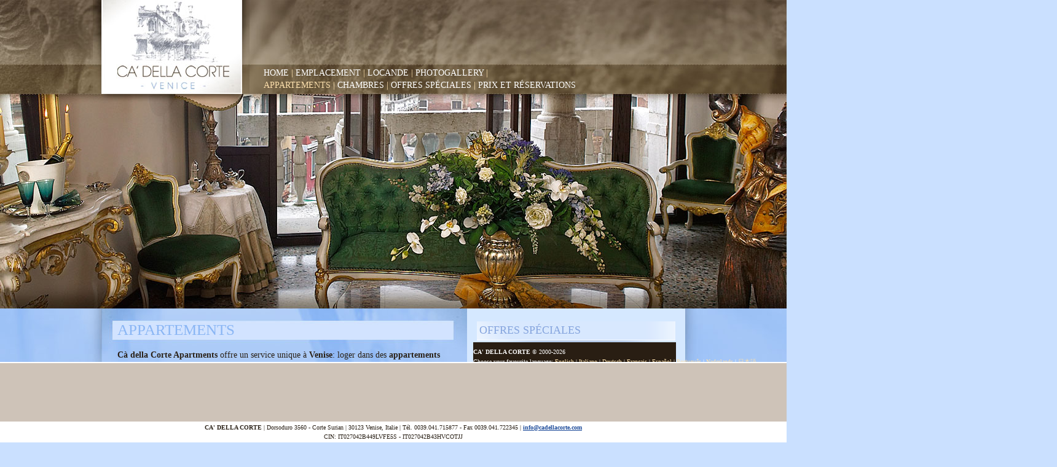

--- FILE ---
content_type: text/html
request_url: https://www.cadellacorte.com/fr/apartments.htm
body_size: 10742
content:
<!DOCTYPE html PUBLIC "-//W3C//DTD XHTML 1.0 Transitional//EN" 
	"http://www.w3.org/TR/xhtml1/DTD/xhtml1-transitional.dtd">
<html xmlns="http://www.w3.org/1999/xhtml" xml:lang="fr" lang="fr">


<head>
<meta http-equiv="content-type" content="text/html;charset=UTF-8" />

<title>Appartements | Ca' Della Corte Venise</title>
<meta name="description" content="Appartements Ca' della Corte: un vieux palais venitien avec sa propre cour, completement renovee dans un module qui souligne sa beaute, elegance et amilioration. Excellent emplacement." />
<meta name="keywords" content="Appartements, Ca' Della Corte Venise" />





<link rel="shortcut icon" href="../favicon.ico" />
<style type="text/css" media="all"> 
@import url("../css/styles.css");
</style>

<!--[if lt IE 7]>
<script type="text/javascript" src="../js/unitpngfix.js"></script>
<![endif]--> 


    
    <script type="text/javascript" src="../dynamic/js/jquery-1.8.2.min.js"></script>
    <script type="text/javascript" src="../dynamic/js/facebox.js"></script><script type="text/javascript" src="../dynamic/js/fancybox_new/jquery.fancybox.js"></script>
        <script type="text/javascript" src="../dynamic/js/fancybox_new/helpers/jquery.fancybox-buttons.js"></script>    
        <script type="text/javascript" src="../dynamic/js/fancybox_new/helpers/jquery.fancybox-media.js"></script>        
<script type="text/javascript" src="../dynamic/js/swfobject.js"></script>
    <script type="text/javascript" src="../dynamic/js/flashobject.js"></script>
    
    <link rel="stylesheet" href="../dynamic/css/facebox.css" type="text/css" />
    <link rel="stylesheet" href="../dynamic/js/fancybox_new/jquery.fancybox.css" type="text/css" />
    <link rel="stylesheet" href="../dynamic/js/fancybox_new/helpers/jquery.fancybox-buttons.css" type="text/css" />
      <script type="text/javascript">
    jQuery(document).ready(function($) {
      $('a[rel*=facebox]').facebox({
        loading_image : '../dynamic/img/loading.gif',
        close_image   : '../dynamic/img/closelabel.gif'
      }) 
      $(".thickbox, .thickbox[rel="+$(".thickbox").attr("rel")+"]").fancybox({
      titlePosition: "inside"
      });
    })
  </script>
    <script type="text/javascript" src="../dynamic/js/jQuery.widget.js"></script><script src="//ajax.googleapis.com/ajax/libs/jqueryui/1.9.2/jquery-ui.min.js"></script>    <script type="text/javascript">
      var _gaq = _gaq || [];
      
                _gaq.push(['0._setAccount', 'UA-22856774-1']);
                _gaq.push(['0._setDomainName', 'cadellacorte.com']);
                _gaq.push(['0._setAllowLinker', true]);
                _gaq.push(['0._trackPageview']);


                _gaq.push(['1._setAccount', 'UA-7880549-18']);
                _gaq.push(['1._setDomainName', 'cadellacorte.com']);
                _gaq.push(['1._setAllowLinker', true]);
                _gaq.push(['1._trackPageview']);


       
     (function() {
  var ga = document.createElement('script'); ga.type = 'text/javascript'; ga.async = true;
  ga.src = ('https:' == document.location.protocol ? 'https://ssl' : 'http://www') + '.google-analytics.com/ga.js';
  var s = document.getElementsByTagName('script')[0]; s.parentNode.insertBefore(ga, s);
})();
    
    </script></head>

<body>
 
<div id="container_all">

<div id="sfondo_apartments">
<div id="container">

<div id="box_logo">
<img src="../img/logo.jpg">
</div>

<div id="menu_in">
<ul>
 <li class="home"> <a  href="index.html">Home</a>  | </li>
 <li class="posizione"> <a  href="location.htm">Emplacement</a>  | </li>
 <li class="locanda"> <a  href="locanda.htm">Locande</a>  | </li>
 <!--<li class="eventi"> <a  href="events.htm">Événements</a>  | </li>-->
 <li class="photogallery"> <a  href="../photogallery/index.html" target="_blank">Photogallery</a>  | </li>
 <!--<li class="pressgallery"> <a  href="../pressgallery/index.html" target="_blank">Galerie de la presse</a> </li>-->
<br />
<li class="appartamenti current">  Appartements  | </li>
 <li class="camere"> <a  href="rooms.htm">Chambres</a>  | </li>
 <li class="offerte"> <a  href="specialoffers.htm">Offres Spéciales</a>  | </li>
 <li class="prenotazionionline"> <a  href="javascript:void('be-booknow')" id = "belightbox" data-hotel="cadellacorte" data-lan="3">Prix et Réservations</a> </li>
</ul></div>

<div id="corpo_in">

<div id="col_sx">

<div id="testo_in">
<h2>Appartements</h2>
<p><strong>C&agrave; della Corte Apartments</strong> offre un service unique &agrave; <strong>Venise</strong>: loger dans des <strong>appartements v&eacute;nitiens distingu&eacute;s</strong> avec tous les conforts d&#39;un h&ocirc;tel. Tous nos appartements sont dot&eacute;s de : salle de bain avec s&egrave;che-cheveux, climatisation et chauffage, t&eacute;l&eacute;viseur, t&eacute;l&eacute;phone, lits avec matelas orthop&eacute;dique. Les services de m&eacute;nage et le n&eacute;cessaire pour le petit-d&eacute;jeuner sont assur&eacute;s tous les jours par notre personnel. Le m&eacute;nage final est compris dans le prix.</p>
<p>Tous les appartements sont rattach&eacute;s &agrave; <strong>C&agrave; della Corte</strong>, une auberge qui s&#39;est fait, dans la presse sp&eacute;cialis&eacute;e, une r&eacute;putation de m&eacute;ticulosit&eacute; et de d&eacute;votion au service de sa client&egrave;le. C&agrave; della Corte garantit un <strong>service d&#39;assistance 24 heures sur 24</strong>, un service d&#39;h&ocirc;tesse pour le transfert dans les appartements et la blanchisserie et de nombreux autres services personnalis&eacute;s.</p>
<p>Les familles avec b&eacute;b&eacute;s peuvent demander, gratuitement, berceau, poussette, porte-b&eacute;b&eacute; ou chauffe-biberon. Notre personnel s&#39;efforcera de r&eacute;pondre &agrave; vos requ&ecirc;tes pour rendre votre <strong>s&eacute;jour &agrave; Venise</strong> vraiment inoubliable.</p>
</div>

</div>

<div id="col_dx">

<div id="box_so_in">
<div class="specialoffers_viewtabella">
<p class="specialoffers_viewtitolo"><span class="tit-rss">Offres Sp&eacute;ciales</span><span class="rss"><a href="../rss/rss_offers_fr.xml" title="Feed RSS"><img src="../img/rss.gif" alt="RSS" /></a></span> <br clear="all" /></p>
<div class="all_item">
<div class="tosomWidget_specialOffers" data-hotel="cadellacorte" data-bever="2" data-mode="full" data-itemsmax="" data-lang="fr" data-thumbs="true" data-css=""></div>

<script src="https://secure.bookingevolution.com/be2secure/widgets/special-offers/so.js"></script</div>
</div>
<img src="../img/separa.png" border="0">
</div>

<div id="box_comfort">
<h2>
	Choisissez l'appartement</h2>
<!--<h2>
	<a href="apartment_gaffaro.htm">Appartamento Gaffaro &gt;&gt;</a></h2>
<a href="apartment_gaffaro.htm"><img src="../img/a_gaffaro.jpg" /></a>
<h2>
	<a href="apartment_san_rocco.htm">Appartamento San Rocco &gt;&gt;</a></h2>
<a href="apartment_san_rocco.htm"><img src="../img/a_sanrocco.jpg" /></a>
<h2>
	<a href="apartment_frari.htm">Appartamento Frari &gt;&gt;</a></h2>
<a href="apartment_frari.htm"><img src="../img/a_frari.jpg" /></a--><a href="apartment_henrys_haven.htm"><img src="../img/a_haven.jpg" /></a>
<h3>
	<a href="apartment_henrys_haven.htm">Henry&#39;s Haven &gt;&gt;</a></h3></div>

</div>

</div>

</div>
</div>

<div id="sfondo_loghi">
<div id="box_loghi">
<div id="box_loghi">
<h2 class="tit2">Services</h2><h2 class="tit3">Social</h2>
<ul>

<li class="logo2">
<a href="#"  target="_blank"  class="social" onclick="return false"  rel="nofollow"> <span class="tooltip tooltip_txt_wifi_free" style="display:none;"></span>
<img class="wifi_free" src="../dynamic/logotype/wifi_free_logo_image.png" alt="wifi_free" border="0" />
</a> </li>
<li class="logo3">
<a href="https://www.facebook.com/cadellacorte"  target="_blank"  class="social"   rel="nofollow"> <span class="tooltip tooltip_txt_facebook" style="display:none;"></span>
<img class="facebook" src="../dynamic/logotype/facebook_logo_image.png" alt="facebook" border="0" />
</a> &nbsp;<iframe src="https://www.facebook.com/plugins/like.php?href=http%3A%2F%2Fwww.cadellacorte.com&amp;send=false&amp;layout=box_count&amp;show_faces=false&amp;action=like&amp;colorscheme=light&amp;font=lucida+grande" scrolling="no" frameborder="0" style="border:none; overflow:hidden; width:100px; height:70px;" allowTransparency="true"></iframe></li>
<li class="logo4">
<a href="https://www.twitter.com/cadellacorte"  target="_blank"  class="social"   rel="nofollow"> <span class="tooltip tooltip_txt_twitter" style="display:none;"></span>
<img class="twitter" src="../dynamic/logotype/twitter_logo_image.png" alt="twitter" border="0" />
</a> &nbsp;<a href="https://twitter.com/share" class="twitter-share-button" data-count="vertical" data-via="cadellacorte" data-lang="it">Tweet</a><script type="text/javascript" src="//platform.twitter.com/widgets.js"></script></li>
</ul>
</div></div>
</div>

<div id="sfondo_anagrafica">
<div id="footer">
<p><strong>CA' DELLA CORTE</strong> &copy; 2000-2026</p>

<ul class="lista_lingue"><li id="titolo">Choose your favourite language: </li><li><a href="../index.html">English</a>  |  </li> 
<li><a href="../it/index.html">Italiano</a>  |  </li> 
<li><a href="../de/index.html">Deutsch</a>  |  </li> 
<li><a href="index.html">Fran&ccedil;ais</a>  |  </li> 
<li><a href="../es/index.html">Espa&ntilde;ol</a>  |  </li> 
<li><a href="../pt/index.html">Portugu&ecirc;s</a>  |  </li> 
<li><a href="../nl/index.html">Nederlands</a>  |  </li> 
<li><a href="../ja/index.html">&#26085;&#26412;&#35486;</a></li> 
</ul><script type="text/javascript" src="../dynamic/js/jquery.cookie.js"> </script>
        <script type="text/javascript">
        
        $(function(){
        $(".more_language").hide();
        })
        document.write('<link rel="stylesheet" href="../dynamic/css/choose_lang_fixed.css" type="text/css" media="all">');
        </script></div>
</div>

</div>

<div class="bookingonline"> <div id="booking_bar" class="quickbooking_bar"><div id="booknow" class="fr ">
	<div class="bookingevolution-tsmbe" data-hotel="cadellacorte" data-lang="fr" data-promocode="1" data-children="0" ></div>
<script type="text/javascript"  src="https://secure.bookingevolution.com/be2secure/widgets/be2/tsmbe2.js" ></script>
</div>

		</div>
<div class="indirizzo"><address><strong>CA&#39; DELLA CORTE</strong> | Dorsoduro 3560 - Corte Surian | 30123 Venise, Italie | T&eacute;l. 0039.041.715877 - Fax 0039.041.722345 |&nbsp;<a href="mailto:info@cadellacorte.com" onclick="javascript:_gaq.push(['0._trackPageview', '/email']);_gaq.push(['1._trackPageview', '/email']);"><span id="posta">info@cadellacorte.com</span></a>
	<br/>CIN: IT027042B449LVFE5S - IT027042B43HVCOTJJ
	</address></div>
</div>

</body>



</html>

--- FILE ---
content_type: text/html
request_url: https://www.cadellacorte.com/dynamic/js/jQuery.widget.js
body_size: 8305
content:
/*!
 * jQuery UI Widget @VERSION
 *
 * Copyright (c) 2009 AUTHORS.txt (http://jqueryui.com/about)
 * Dual licensed under the MIT (MIT-LICENSE.txt)
 * and GPL (GPL-LICENSE.txt) licenses.
 *
 * http://docs.jquery.com/UI/Widget
 */
(function($) {

var _remove = $.fn.remove;

$.fn.remove = function() {
        // Safari has a native remove event which actually removes DOM elements,
        // so we have to use triggerHandler instead of trigger (#3037).
        $("*", this).add(this).each(function() {
                $(this).triggerHandler("remove");
        });
        return _remove.apply(this, arguments);
};

$.widget = function(name, base, prototype) {
        var namespace = name.split(".")[0],
                fullName;
        name = name.split(".")[1];
        fullName = namespace + '-' + name;

        if (!prototype) {
                prototype = base;
                base = $.Widget;
        }

        // create selector for plugin
        $.expr[':'][fullName] = function(elem) {
                return !!$.data(elem, name);
        };

        $[namespace] = $[namespace] || {};
        $[namespace][name] = function(options, element) {
                // allow instantiation without initializing for simple inheritance
                (arguments.length && this._createWidget(options, element));
        };

        var basePrototype = new base();
        // we need to make the options hash a property directly on the new instance
        // otherwise we'll modify the options hash on the prototype that we're
        // inheriting from
//      $.each(basePrototype, function(key, val) {
//              if ($.isPlainObject(val)) {
//                      basePrototype[key] = $.extend({}, val);
//              }
//      });
        basePrototype.options = $.extend({}, basePrototype.options);
        $[namespace][name].prototype = $.extend(true, basePrototype, {
                namespace: namespace,
                widgetName: name,
                widgetEventPrefix: $[namespace][name].prototype.widgetEventPrefix || name,
                widgetBaseClass: fullName
        }, prototype);

        $.widget.bridge(name, $[namespace][name]);
};

$.widget.bridge = function(name, object) {
        $.fn[name] = function(options) {
                var isMethodCall = (typeof options == 'string'),
                        args = Array.prototype.slice.call(arguments, 1),
                        returnValue = this;
                        
                // allow multiple hashes to be passed on init
                options = !isMethodCall && args.length
                        ? $.extend.apply(null, [true, options].concat(args))
                        : options;

                // prevent calls to internal methods
                if (isMethodCall && options.substring(0, 1) == '_') {
                        return returnValue;
                }

                (isMethodCall
                        ? this.each(function() {
                                var instance = $.data(this, name),
                                        methodValue = (instance && $.isFunction(instance[options])
                                                ? instance[options].apply(instance, args)
                                                : instance);
                                if (methodValue !== instance && methodValue !== undefined) {
                                        returnValue = methodValue;
                                        return false;
                                }
                        })
                        : this.each(function() {
                                ($.data(this, name) || $.data(this, name, new object(options, this)));
                        }));

                return returnValue;
        };
};

$.Widget = function(options, element) {
        // allow instantiation without initializing for simple inheritance
        (arguments.length && this._createWidget(options, element));
};

$.Widget.prototype = {
        widgetName: 'widget',
        widgetEventPrefix: '',
        options: {
                disabled: false
        },
        _createWidget: function(options, element) {
                // $.widget.bridge stores the plugin instance, but we do it anyway
                // so that it's stored even before the _create function runs
                this.element = $(element).data(this.widgetName, this);
                this.options = $.extend(true, {},
                        this.options,
                        // DEPRECATED: move defaults to prototype.options
                        $[this.namespace][this.widgetName].defaults,
                        $.metadata && $.metadata.get(element)[this.widgetName],
                        options);

                var self = this;
                this.element.bind('remove.' + this.widgetName, function() {
                        self.destroy();
                });

                (this._create && this._create(options, element));
                (this._init && this._init());
        },

        destroy: function() {
                this.element
                        .unbind('.' + this.widgetName)
                        .removeData(this.widgetName);
                this.widget()
                        .unbind('.' + this.widgetName)
                        .removeAttr('aria-disabled')
                        .removeClass(
                                this.widgetBaseClass + '-disabled ' +
                                this.namespace + '-state-disabled');
        },

        widget: function() {
                return this.element;
        },

        option: function(key, value) {
                var options = key,
                        self = this;

                if (arguments.length === 0) {
                        // don't return a reference to the internal hash
                        return $.extend({}, self.options);
                }

                if (typeof key == "string") {
                        if (value === undefined) {
                                return this.options[key];
                        }
                        options = {};
                        options[key] = value;
                }

                $.each(options, function(key, value) {
                        self._setOption(key, value);
                });

                return self;
        },
        _setOption: function(key, value) {
                this.options[key] = value;

                if (key == 'disabled') {
                        this.widget()
                                [value ? 'addClass' : 'removeClass'](
                                        this.widgetBaseClass + '-disabled' + ' ' +
                                        this.namespace + '-state-disabled')
                                .attr("aria-disabled", value);
                }

                return this;
        },

        enable: function() {
                return this._setOption('disabled', false);
        },
        disable: function() {
                return this._setOption('disabled', true);
        },

        _trigger: function(type, event, data) {
                var callback = this.options[type];

                event = $.Event(event);
                event.type = (type == this.widgetEventPrefix
                                ? type : this.widgetEventPrefix + type).toLowerCase();
                data = data || {};

                // copy original event properties over to the new event
                // this would happen if we could call $.event.fix instead of $.Event
                // but we don't have a way to force an event to be fixed multiple times
                if (event.originalEvent) {
                        for (var i = $.event.props.length, prop; i;) {
                                prop = $.event.props[--i];
                                event[prop] = event.originalEvent[prop];
                        }
                }

                this.element.trigger(event, data);

                return !($.isFunction(callback) && callback.call(this.element[0], event, data) === false
                        || event.isDefaultPrevented());
        }
};

// DEPRECATED: use the plugin's parent widget instead of $.widget
$.widget.prototype = $.Widget.prototype;
        
})(jQuery);

--- FILE ---
content_type: text/css
request_url: https://www.cadellacorte.com/css/styles.css
body_size: 138
content:
@import url(general.css);
@import url(citybreak.css);
@import url(frase.css);
@import url(be-booknow.css);
@import url(be-datepicker.css);

--- FILE ---
content_type: text/css
request_url: https://www.cadellacorte.com/css/general.css
body_size: 21401
content:
/* **  stili base  ** */
body {
	color: #2A2117;
	font-family: Century Gothic, Garamond, Georgia, Times, sans-serif;
	font-style: normal;
	text-align: center;
	background-color: #CAE0FF;
	margin: 0;
	padding: 0;
	overflow-x: hidden;
}
h1, h2, h3, h4, h5, h6, p, li, dd {
	font-style: normal;
	font-weight: normal;
	margin: 0;
	padding: 0;
}
ul {
	font-style: normal;
	font-weight: normal;
	margin: 0;
	padding: 0;
}
img {
	margin: 0;
	border: 0;
	padding: 0;
}
hr {
	display: none;
}
td {
}
/* **  links generici start  ** */
a {
	color: #224F9C;
	text-decoration: none;
	outline: none;
}
a:hover {
	color: #2A2117;
	text-decoration: none;
}
/* ******************  links generici applicazioni  *************** */
a.applicazioni {
	color: #224F9C;
	text-transform: uppercase;
	text-decoration: none;
}
a.applicazioni:hover {
	color: #224F9C;
	text-transform: uppercase;
	text-decoration: underline;
}
/* **  stili testi e struttura  ** */

#frase {
	height: 18px;
	width: 99.6%;
}
#container_all_home {
	width: 100%;
	margin: 0 auto;
	position: absolute;
	z-index: 9;
	padding: 0;
	left: 0px;
	top: 18px
}
#container_all {
	width: 100%;
	margin: 0 auto;
	padding: 0;
}
#sfondo_home {
	width: 100%;
	height: 1100px;
	float: left;
	background: url(../img/bkg_home.jpg) no-repeat top center;
	margin: 0;
	padding: 0;
}
#sfondo_location {
	width: 100%;
	float: left;
	background: url(../img/bkg_location.jpg) no-repeat top center;
	margin: 0;
	padding: 0;
}
#sfondo_locanda {
	width: 100%;
	float: left;
	background: url(../img/bkg_locanda.jpg) no-repeat top center;
	margin: 0;
	padding: 0;
}
#sfondo_apartments {
	width: 100%;
	float: left;
	background: url(../img/bkg_apartments.jpg) no-repeat top center;
	margin: 0;
	padding: 0;
}
#sfondo_gaffaro {
	width: 100%;
	float: left;
	background: url(../img/bkg_gaffaro.jpg) no-repeat top center;
	margin: 0;
	padding: 0;
}
#sfondo_frari {
	width: 100%;
	float: left;
	background: url(../img/bkg_frari.jpg) no-repeat top center;
	margin: 0;
	padding: 0;
}
#sfondo_sanrocco {
	width: 100%;
	float: left;
	background: url(../img/bkg_sanrocco.jpg) no-repeat top center;
	margin: 0;
	padding: 0;
}
#sfondo_haven {
	width: 100%;
	float: left;
	background: url(../img/bkg_haven.jpg) no-repeat top center;
	margin: 0;
	padding: 0;
}
#sfondo_rooms {
	width: 100%;
	float: left;
	background: url(../img/bkg_rooms.jpg) no-repeat top center;
	margin: 0;
	padding: 0;
}
#sfondo_pressgallery {
	width: 100%;
	float: left;
	background: url(../img/bkg_pressgallery.jpg) no-repeat top center;
	margin: 0;
	padding: 0;
}
#sfondo_photogallery {
	width: 100%;
	float: left;
	background: url(../img/bkg_photogallery.jpg) no-repeat top center;
	margin: 0;
	padding: 0;
}
#sfondo_events {
	width: 100%;
	float: left;
	background: url(../img/bkg_events.jpg) no-repeat top center;
	margin: 0;
	padding: 0;
}
#sfondo_specialoffers {
	width: 100%;
	float: left;
	background: url(../img/bkg_specialoffers.jpg) no-repeat top center;
	margin: 0;
	padding: 0;
}
#sfondo_reservations {
	width: 100%;
	float: left;
	background: url(../img/bkg_reservations.jpg) no-repeat top center;
	margin: 0;
	padding: 0;
}
#sfondo_loghi {
	width: 100%;
	float: left;
	background-color: #D1E4FF;
	margin: 0;
	padding: 0;
}
#sfondo_anagrafica {
	width: 100%;
	float: left;
	background-color: #291E13;
	margin: 0;
	padding: 0;
	
}
#container {
	width: 950px;
	margin: 0 auto;
	padding: 0;
}
#box_logo {
	width: 229px;
	height: 153px;
	float: left;
	margin: 0;
	padding: 0
}
#box_dx_home {
	width: 721px;
	height: 153px;
	float: left;
	margin: 0;
	padding: 0
}
#box_lingue {
	width: 211px;
	height: 105px;
	float: left;
	text-align: left;
	background: url(../img/bkg_lingue.png) no-repeat top right;
	margin: 0;
	padding: 0px 0px 0px 510px
}
.boxino_scelta_lingua {
	z-index: 9999 !important;
}
.boxino_scelta_lingua_text, .boxlang {
	border: solid 1px #2A2117;
	color: #2A2117;
	background-color: #fff !important;
}
#langlist .boxlang {
	width: 180px !important;
	margin: 0px 0px 0px 40px !important;
	z-index: 9999 !important;
	text-align: left;
}
#langlist ul a {
	margin: 0;
	outline: none;
	padding: 0;
}
#langlist li {
	font-size: 9px !important;
	list-style-type: none;
line-height: 1px;
	margin: 0;
	padding: 7px 0px 0px 45px;
}
#langlist img {
	width: 20px;
}
#menu_home {
	width: 670px;
	height: 44px;
	float: left;
	text-align: left;
	margin: 0;
	padding: 4px 16px 0px 35px;
}
#menu_home ul {
	margin: 0;
	padding: 0;
}
#menu_home li {
	font-size: 14px;
	display: inline;
	line-height: 20px;
	text-transform: uppercase;
	color: #FCE0AD;
	margin: 0;
	padding: 0;
}
#menu_home a {
	color: #fff;
}
#menu_home a:hover {
	color: #FCE0AD;
}
#menu_in {
	width: 670px;
	height: 44px;
	float: left;
	text-align: left;
	margin: 0;
	padding: 109px 16px 0px 35px;
}
#menu_in ul {
	margin: 0;
	padding: 0;
}
#menu_in li {
	font-size: 14px;
	display: inline;
	line-height: 20px;
	text-transform: uppercase;
	color: #FCE0AD;
	margin: 0;
	padding: 0;
}
#menu_in a {
	color: #fff;
}
#menu_in a:hover {
	color: #FCE0AD;
}
#corpo_home {
	width: 950px;
	text-align: left;
	clear: both;
	float: left;
	margin: 0;
	padding: 498px 0px 50px 0px;
}
#corpo_in {
	width: 950px;
	text-align: left;
	clear: both;
	float: left;
	margin: 0;
	padding: 349px 0px 50px 0px;
}
#corpo_altre {
	width: 920px;
	float: left;
	text-align: left;
	margin: 0;
	padding: 369px 15px 20px 15px;
}
#corpo_altre h2 {
	font-size: 25px;
	line-height: 20px;
	text-transform: uppercase;
	color: #8AB6F4;
	text-align: left;
	margin: 0;
	padding: 5px;
}
#col_sx {
	width: 555px;
	float: left;
	margin: 0;
	padding: 20px 20px 0px 20px
}
#col_sx {
	width: 555px;
	float: left;
	margin: 0;
	padding: 20px 20px 0px 20px
}
#col_dx {
	width: 330px;
	float: left;
	text-align: left;
	background-color: #D5E8FF;
	margin: 0;
	padding: 15px 15px 10px 10px
}
#testo_home {
	width: 535px;
	float: left;
	margin: 0;
	padding: 22px 30px 0px 30px
}
#testo_home h2 {
	font-size: 25px;
	line-height: 20px;
	text-transform: uppercase;
	color: #fff;
	text-align: left;
	margin: 0;
	padding: 0;
}
#testo_home h3 {
	font-size: 15px;
	line-height: 26px;
	text-transform: uppercase;
background: url(../img/ico_uff.jpg) no-repeat left;
	color: #8AB6F4;
	text-align: right;
	margin: 10px 0 0 0;
	padding: 13px 10px 10px 0px;
}
#testo_home h3 a {
	color: #fff;
}
#testo_home h3 a:hover {
	color: #000;
}
#testo_home p {
	font-size: 14px;
	line-height:22px;
	text-align: left;
	margin: 0;
	padding: 15px 0px 0px 0px;
}
#testo_in {
	width: 555px;
	float: left;
	margin: 0;
	padding: 0
}
#testo_in h2 {
	font-size: 25px;
	line-height: 20px;
	text-transform: uppercase;
	color: #8AB6F4;
	text-align: left;
	margin: 0;
	padding: 5px 0px 20px 6px;
}
#testo_in h3 {
	font-size: 15px;
	line-height: 26px;
	text-transform: uppercase;
background: url(../img/ico_uff.jpg) no-repeat left;
	color: #8AB6F4;
	text-align: right;
	margin: 10px 0 0 0;
	padding: 13px 30px 10px 0px;
}
#testo_in h3 a {
	color: #fff;
}
#testo_in h3 a:hover {
	color: #000;
}
#testo_in p {
	font-size: 14px;
	line-height:22px;
	text-align: left;
	margin: 0;
	padding: 0px 6px 20px 6px;
}

#testo_in img {
	text-align: left;
	margin: 0;
	padding: 5px 10px 20px 0px;
}
.box_camere {
	width: 543px;
	float: left;
	margin: 0;
	padding: 0px 6px 0px 6px;
}
.box_camere h2 {
	font-size: 18px;
	line-height: 20px;
	text-transform: uppercase;
	color: #84AEE5;
	background-color: #D5E8FF;
	text-align: left;
	margin: 0;
	padding: 15px;
}
.img_camere {
	padding: 10px 10px 10px 10px;
	background-color: #D5E8FF;
	float: left;
}
.box_camere p {
	font-size: 11px;
	min-height: 90px;
	background-color: #D5E8FF;
	padding: 10px 10px 0px 10px;
	line-height: 20px;
}
.tit_tipologia {
	font-size: 14px !important;
	width: 543px;
	min-height: 20px !important;
	background: url(../img/bkg_tit_rooms.jpg) no-repeat top left;
	padding: 5px 0px 5px 0px !important;
	line-height: 17px !important;
	text-transform: uppercase;
}
#box_so_home {
	width: 330px;
	float: left;
	text-align: left;
	margin: 0;
	padding: 10px 15px 10px 10px
}
#box_so_in {
	width: 330px;
	float: left;
	text-align: left;
	margin: 0;
	padding: 0
}
#box_display {
	width: 330px;
	float: left;
	margin: 0;
	padding: 0px 0px 0px 0px
}
#box_display ul {
	margin: 0;
	padding: 0px 0px 8px 0px
}
#box_display li {
	margin: 0;
	text-align: left;
	float: left;
	display: inline;
	padding: 0px 0px 0px 8px !important
}
#box_display img {
	margin: 0;
	padding: 10px 0px 0px 0px
}
.img_display {
	margin: 0;
	padding: 0px 0px 3px 7px !important
}
#box_display a:hover {
	background-color:#142A4E;
	color: #fff;
	filter:alpha(opacity=45);
	-moz-opacity: 0.45;
	opacity: 0.45;
}
#box_display p {
	font-size: 10px;
	line-height:22px;
	text-align: left;
	float: left;
	margin: 0;
	padding: 5px 0px 0px 10px;
}
.separa {
	padding: 0px 0px 0px 6px !important
}
.distanza3 {
	padding: 10px 3px 6px 6px !important
}
#box_comfort {
	width: 330px;
	float: left;
	background: url(../img/bkg_fascia_so.png) no-repeat top left;
	text-align: left;
	margin: 0;
	padding: 0
}
#box_comfort h2 {
	font-size: 16px;
	line-height: 20px;
	color: #86A5DE;
font-weight: normal !important;
	text-transform: uppercase;
	text-align: left;
	margin: 0px 0px 0px 0px;
	padding: 10px 10px 10px 10px;
}
#box_comfort strong {
font-weight: normal !important;
}
#box_comfort h3 {
	font-size: 14px;
	line-height: 20px;
	color: #86A5DE;
	text-transform: uppercase;
	text-align: left;
	margin: 0px 0px 0px 0px;
	padding: 0px 0px 0px 10px;
}
#box_comfort ul {
	margin: 0;
	text-align: left;
	padding: 0;
}
#box_comfort li {
	font-size: 11px;
	list-style-tupe: disc;
	line-height: 18px;
	margin: 0 0 0 20px;
	padding: 3px 0 1px 0;
	list-style-position:outside;
}
#box_comfort p {
	font-size: 12px;
	list-style: none;
	line-height: 18px;
	margin: 0;
	padding: 7px 0px 1px 10px;
}
#box_comfort img {
	padding: 10px 0px 3px 5px;
}
#box_raggiungerci {
	width: 440px;
	float: left;
	text-align: left;
	margin: 0px 15px 0px 20px;
	padding: 0
}
#box_raggiungerci h2 {
	font-size: 22px;
	line-height: 10px;
	color: #E8E5D5;
	background-color: #897A5C;
	text-transform: uppercase;
	text-align: left;
	margin: 0px 0px 10px 0px;
	padding: 3px 3px 3px 5px;
}
#box_raggiungerci p {
	font-size: 16px;
	line-height: 24px;
	margin: 0;
	padding: 0px 0px 20px 0px;
}
.print_mappa {
	font-size: 15px !important;
	float: left;
	border: solid 1px #897A5C;
	line-height: 20px !important;
	font-weight: bold !important;
	text-align: left !important;
	margin: 0px 0px 20px 20px !important;
	padding: 4px !important;
	width: 430px !important;
}
#map {
	float: left;
	overflow: hidden;
	padding: 0;
	margin: 10px 15px 0 20px !important;
}
.track_pdf {
	font-size: 14px !important;
	line-height: 16px !important;
	margin: 0px 0px 0px 5px !important;
}
#box_loghi {
	width: 950px;
	margin: 0 auto;
	padding: 5px 0px 5px 0px
}
#box_loghi h2 {
	font-size: 10px;
	text-align: left;
	line-height: 150%;
	margin: 0;
	padding: 0
}
#box_loghi ul {
	margin: 0;
	text-align: left !important;
	float: left !important;
	padding: 0;
}
#box_loghi li {
	display: inline !important;
	margin: 0;
	padding: 0;
}
.tit1 {
	float: left;
	width: 129px
}
.tit2 {
	float: left;
	border-left: dotted 1px #7d7d7d;
	border-right: dotted 1px #7d7d7d;
	padding: 0px 0px 0px 10px !important;
	width: 88px
}
.tit3 {
	float: left;
	padding: 0px 0px 0px 10px !important;
	width: 710px
}
.logo1 {
	float: left;
	border-right: dotted 1px #7d7d7d;
	height: 65px;
	padding: 10px 0px 0px 0px !important;
	width: 129px
}
.logo2 {
	float: left;
	border-right: dotted 1px #7d7d7d;
	height: 60px;
	padding: 15px 0px 0px 24px !important;
	width: 75px
}
.logo3 {
	float: left;
	padding: 10px 0px 0px 10px !important;
	width: 150px
}
.logo4 {
	float: left;
	padding: 10px 0px 0px 0px !important;
	width: 150px
}
.facebook {
	float: left;
	padding: 28px 0px 0px 0px
}
#footer {
	width: 950px;
	text-align: left;
	color: #fff;
	margin: 0 auto;
	padding: 0px 0px 110px 0px;
}
#footer ul {
	margin: 0;
	text-align: left;
	padding: 1px 0px 0px 0px;
}
#footer li {
	display: inline;
	font-size: 10px;
	margin: 0;
	padding: 0px 0px 5px 0px;
}
#footer p {
	font-size: 10px;
	text-align: left;
	line-height: 16px;
	margin: 0;
	padding: 8px 0px 0px 0px;
}
#footer a {
	color: #FCE0AD;
}
#footer a:hover {
	color: #fff;
}
/* **  special offers  LISTE start  ** */
.specialoffers_data {
	font-size: 10px;
	padding: 10px 0px 0px 0px;
	background-color: transparent;
	vertical-align: top;
}
.specialoffers_offerta {
	font-size: 14px;
	text-transform: uppercase;
	padding: 0;
	vertical-align: top;
}
.specialoffers_abstract {
	font-size: 10px;
	padding: 0px 0px 0px 0px;
	margin: 0px 0px 0px 0px;
	vertical-align: top;
}
.specialoffers_img {
	float: left;
	padding: 0px 20px 10px 0px
}
span.rss {
	display: none;
}
/* **  special offers RIDOTTO start  ** */
.specialoffers_viewtabella {
	font-style: normal;
	background: url(../img/bkg_fascia_so.png) no-repeat top left;
	padding: 0px 0px 0px 10px;
}
.specialoffers_viewtabella b {
	font-weight: normal;
}
.specialoffers_viewtitolo {
	font-size: 18px;
	line-height: 20px;
	color: #86A5DE;
	text-transform: uppercase;
	text-align: left;
	margin: 0px 0px 0px 0px;
	padding: 10px 10px 10px 0px;
}
.specialoffers_linklistacompleta {
	font-size: 14px;
	vertical-align: top;
	padding: 15px 0px 10px 0px;
	margin: 0px 0px 0px 0px
}
.specialoffers_blocco {
	clear: both;
}
.annulla {
	clear: both;
	height: 0;
	border: 0;
}
.annulla hr {
	clear: both;
	display: none;
}
span.tit-rss {
}
/* **  special offers COMPLETA start  ** */
.specialoffers_viewtabella_completa {
	vertical-align: top;
	min-height: 200px;
}
.specialoffers_viewtitolo_completa {
	font-size: 24px;
	line-height: 20px;
	text-transform: uppercase;
	color: #8AB6F4;
	text-align: left;
	margin: 0;
	padding: 5px 0px 20px 6px;
}
.specialoffers_navigazione_completa {
	font-size: 14px;
	line-height: 18px;
	text-transform: uppercase;
	padding: 0px 0px 15px 5px;
}
/* **  special offers DETAIL start  ** */
.specialoffers_viewtabella_detail {
	vertical-align: top;
	min-height: 200px;
}
.specialoffers_viewtitolo_detail {
	font-size: 24px;
	line-height: 20px;
	text-transform: uppercase;
	color: #8AB6F4;
	text-align: left;
	margin: 0;
	padding: 5px 0px 20px 6px;
}
.specialoffers_data_detail {
	font-size: 10px;
	vertical-align: top;
	text-align: left;
	padding-left: 2px;
}
.specialoffers_offerta_detail {
	font-size: 14px;
	vertical-align: top;
	line-height: 22px;
	text-align: left;
	padding-top: 5px;
	padding-bottom: 5px;
}
.specialoffers_testo_detail {
	font-size: 14px;
	text-align: left;
	vertical-align: top;
	margin-bottom: 20px;
}
/* **  events  LISTE start  ** */
.events_data {
	font-size: 10px;
	padding: 10px 0px 0px 0px;
	background-color: transparent;
	vertical-align: top;
}
.events_offerta {
	font-size: 14px;
	text-transform: uppercase;
	padding: 0;
	vertical-align: top;
}
.events_abstract {
	font-size: 10px;
	padding: 0px 0px 0px 0px;
	margin: 0px 0px 0px 0px;
	vertical-align: top;
}
.events_img {
	float: left;
	padding: 0px 20px 10px 0px
}
span.rss {
	display: none;
}
/* **  events RIDOTTO start  ** */
.events_viewtabella {
	font-style: normal;
	background: url(../img/bkg_fascia_so.png) no-repeat top left;
	padding: 0px 0px 0px 10px;
}
.events_viewtitolo {
	font-size: 18px;
	line-height: 20px;
	color: #86A5DE;
	text-transform: uppercase;
	text-align: left;
	margin: 0px 0px 0px 0px;
	padding: 10px 10px 10px 0px;
}
.events_linklistacompleta {
	font-size: 14px;
	vertical-align: top;
	padding: 15px 0px 0px 0px;
	margin: 0px 0px 0px 0px
}
.events_blocco {
	clear: both;
}
.annulla {
	clear: both;
	height: 0;
	border: 0;
}
.annulla hr {
	clear: both;
	display: none;
}
span.tit-rss {
}
/* **  events COMPLETA start  ** */
.events_viewtabella_completa {
	vertical-align: top;
	min-height: 200px;
}
.events_viewtitolo_completa {
	font-size: 24px;
	line-height: 20px;
	text-transform: uppercase;
	color: #8AB6F4;
	text-align: left;
	margin: 0;
	padding: 5px 0px 20px 6px;
}
.events_navigazione_completa {
	font-size: 14px;
	line-height: 18px;
	text-transform: uppercase;
	padding: 0px 0px 15px 5px;
}
/* **  events DETAIL start  ** */
.events_viewtabella_detail {
	vertical-align: top;
	min-height: 200px;
}
.events_viewtitolo_detail {
	font-size: 24px;
	line-height: 20px;
	text-transform: uppercase;
	color: #8AB6F4;
	text-align: left;
	margin: 0;
	padding: 5px 0px 20px 6px;
}
.events_data_detail {
	font-size: 10px;
	vertical-align: top;
	text-align: left;
	padding-left: 2px;
}
.events_offerta_detail {
	font-size: 14px;
	vertical-align: top;
	line-height: 22px;
	text-align: left;
	padding-top: 5px;
	padding-bottom: 5px;
}
.events_testo_detail {
	font-size: 14px;
	text-align: left;
	vertical-align: top;
	margin-bottom: 20px;
}
/* **  form start  ** */
.box_testo_form {
	padding: 2px;
}
.tabella_secure {
	width: 100%;
}
.box_ssl_secure {
	width: 200px;
	padding: 5px;
}
.titolo {
	font-size: 14px;
	line-height: 140%;
	text-align: left;
	margin: 0;
	padding: 0;
}
.testo_form {
	font-size: 14px;
	line-height: 140%;
	text-align: left;
	margin: 0;
	padding: 10px 10px 0px 0px;
	vertical-align: top;
}
.testino_form {
	font-size: 10px;
	line-height: 130%;
	text-align: left;
	padding: 5px 0px 0px 0px;
	vertical-align: top;
}
.descrizioneform {
	float: left;
}
.formfontina {
	font-style: italic;
	font-size: 10px;
	margin: 0px 0px 0px 0px;
	padding: 0px 10px 0px 0px;
}
.consenso_font {
	font-size: 14px;
	text-align: left;
	margin: 10px 0px 0px 0px;
	padding: 0px 0px 0px 0px;
}
.privacy_font {
	text-align: left;
	font-size: 14px;
	margin: 10px 0px 0px 0px;
	padding: 0px 0px 0px 0px;
}
#privacy_box {
	text-align: left;
	margin-left: 15px;
}
#privacy_box p {
	font-size: 10px;
	line-height: 14px;
}
#privacy_box p.informativatesto {
	font-size: 10px;
	height: 70px;
	overflow: auto;
	margin: 5px 0px 30px 0px;
}
.campo_testo {
	font-size: 14px;
}
.campo_testobox {
	font-size: 14px;
}
.campo_submit {
	font-size: 14px;
	padding: 5px;
	background-color: #D1E3FE;
	margin: 10px 0px 10px 0px;
}
.campo_select {
	font-size: 14px;
}
.campo_appellativo {
	font-size: 14px;
	width: 50px;
}
.campo_testo_cognome {
	font-size: 14px;
}
.formtab {
	border: solid 1px #D1E3FE;
	padding: 1px;
	text-align: left;
}
.formtitle {
	font-weight: bold;
	background-color: #D1E3FE;
	font-size: 14px;
	text-align: center;
	padding: 5px;
}
.formfont {
	font-size: 14px;
	text-align: left;
	margin-bottom: 2px;
	padding-top: 5px;
}
.formfontrequired {
	color: red;
	font-weight: bold;
	font-size: 14px;
	text-align: left;
	margin-bottom: 2px;
	padding-bottom: 2px;
}
/* **  BOX Prenota on line  ** */
.bookonline_viewtabella {
	vertical-align: top;
	text-align: left;
}
.request_viewtabella {
	vertical-align: top;
	text-align: left;
}
.ssl_viewtabella {
	vertical-align: bottom;
	text-align: left;
}
.booktesto {
	font-size: 13px;
	line-height: 22px;
	padding: 0px 15px 5px 0px;
}
.booksottotesto {
	font-size: 10px;
	line-height: 16px;
	padding: 0px 15px 20px 0px;
}
.requesttesto {
	font-size: 13px;
	line-height: 22px;
	padding: 0px 15px 10px 0px;
}
.ssltesto {
	font-size: 10px;
	line-height: 16px;
	text-align: left;
	padding: 0px 15px 40px 0px;
	margin: 0;
}
.pulsantebox {
	font-size: 13px !important;
	font-weight: bold;
	text-align: left;
	padding: 0px 0px 2px 0px;
}
/* CODICE SECURE */
div.codicesecure {
	text-align: left;
	background-color: #ffffff;
	padding: 10px;
}
div.codicesecure h2 {
	font-size: 13px;
	padding: 0 0 5px 0;
	text-align: left;
	border-bottom: 1px solid #606060;
}
div.codicesecure p {
	font-size: 10px;
	padding: 0 0 10px 0;
}
div.codicesecure div {
	float: left;
}
div.codicesecure div p {
	font-size: 10px;
	padding: 10px 0 10px 0;
}
div.codicesecure div img {
	float: left;
	margin: 10px;
}
div.codicesecure p.chiudi {
	font-size: 10px;
	text-align: center;
	padding: 10px 0 10px 0;
	margin: 20px 0 0 0;
	border-top: 1px solid #f6f6f6;
	clear: both;
	background: #f3f3f3;
	width: 100%;
}
/* **  CONFERMA INVIO (Richiesta e Prenotazione)  ** */
.confermatesto {
	font-size: 14px;
	text-align: center;
	line-height: 22px;
	padding: 70px 15px 70px 15px;
}
/* galleria */
#photogallery {
	width: 920px;
	text-align: left;
	float: left;
	margin: 0;
	padding: 0
}
#photogallery ul {
	list-style-type: none;
	margin: 0;
	padding: 0px 0px 0px 0px
}
#photogallery li {
	float: left;
	margin: 0;
	padding: 1px 4px 0px 0px
}
#photogallery h2 {
	font-size: 20px !important;
	line-height: 18px;
	text-align: left;
	color: #fff;
	clear: both;
	margin: 0;
	padding: 40px 0px 10px 3px !important
}
#photogallery img {
	border: 0;
	padding: 0 !important;
	margin: 0;
}
.toxic {
	text-align: left;
	height: 120px;
	font-size: 85%;
	line-height: 150%;
	padding: 15px;
	margin: 0;
	background: url(../img/bkg_home.jpg) no-repeat -550px -660px;
}
#corpo-ah {
	width: 916px;
	padding: 0px 0px 0px 4px
}
#corpo-ah h1 {
	margin: 0;
	padding: 0;
	font-size: 13px;
	line-height: 26px;
	font-weight:bold;
}
#corpo-ah p {
	padding: 0 0 10px 0;
	font-size: 13px;
	line-height: 24px;
}
#corpo-ah h2 {
	margin: 0;
	padding: 4px 0 4px 10px;
	margin: 0px 0 10px 0px;
	background-color: #fff;
	font-size: 16px;
	line-height: 24px;
}
#corpo-ah a {
	font-size: 13px;
	text-decoration: underline;
	font-weight: bold;
}
#corpo-ah a:hover {
	text-decoration: none;
}
#corpo-ah img {
	padding: 10px 0 10px 0;
	text-align:left;
}
#corpo-ah ul {
	list-style: square;
	margin: 10px 0 20px 50px;
	padding: 0;
}
#corpo-ah ul li {
	font-size: 13px;
	line-height: 20px;
	color:#dc8c02;
}


--- FILE ---
content_type: text/css
request_url: https://www.cadellacorte.com/css/citybreak.css
body_size: 1805
content:
.bookingonline {
	clear: both;
	width: 100%;
	position: fixed;
	bottom: 0;
	left: 0;
	z-index: 99;
	border-top: solid 2px #fff;
	background-color: #CEC3B8;
}
.quickbooking_bar {
	margin: 0;
	padding: 0;
	text-align: left;
    padding-bottom: 25px;
}

#someContainer6 {
	width: 75% !important;
	float: left;
	margin: 0;
	padding: 10px 0;
}
.cb-inner {
	background:#fff;
}
.cb-lbl {
	text-align: left;
}
.cb-item {
	width: auto !important;
	float: left;
}
/* Box */
.verifica {
	width: 10%;
	float: left;
	text-align: left;
	margin: 0;
	padding: 0;
}
#travel {
	width: 15%;
	float: left;
	text-align: left;
	margin: 0;
	padding: 0;
}
#travelonBookOnline {
	padding: 0 0 20px 0 !important;
	font-size: 13px !important;
}
.verifica .titolo {
	font-size: 12px;
	font-family: Arial, sans-serif;
	margin: 0;
	padding: 10px 0 0 5px !important;
	text-align: left;
	font-weight: bold;
}
.verifica li, #travel p {
	font-family: Arial, sans-serif;
	font-size: 11px;
	margin: 0;
	padding: 0 5px;
	text-align: left;
	list-style: none;
}
#travel img {
	margin: -15px 5px 0 5px;
	padding:0;
	text-align: left;
}
@media screen and (min-width:1px) and (max-width:480px) {
.verifica {
	clear: both;
}
.verifica, #travel {
	width: 35%;
}
#travel img {
	margin: 0 5px;
	padding: 0;
	text-align: left;
}
}
@media screen and (min-width:481px) and (max-width:1024px) {
#someContainer6 {
	width: 60% !important;
}
.verifica, #travel {
	width: 20%;
}
.cb-promo-code {
	clear: both;
}
}
.indirizzo {
	clear: both;
	width: 100%;
	background: #fff;
	text-align: center;
}
address {
	width: 950px;
	margin: 0 auto;
	padding: 2px 0 2px 0px;
	font-size: 10px;
	line-height: 150%;
	font-style: normal;
	text-align: center;
}
address a {
	text-decoration: underline;
        font-weight: bold;
}
address a:hover {
	text-decoration: none;
}

--- FILE ---
content_type: text/css
request_url: https://www.cadellacorte.com/css/be-booknow.css
body_size: 2098
content:

#booknow
{
	display:block;
	font-family:Arial, Helvetica, sans-serif;
	width:100%;
	
	height:50px !important;
	*height:76px;
	padding-top:20px;
	
	
	/*
	height:40px !important;
	*height:46px;
	padding-top:5px;
	*/
}
#booknow .book-row
{
	display:block;
	height:50px;
	margin:auto;
	width:790px;
}

#booknow .book-row .cell
{
	display:block;
	float:left;
	width:200px;
	height:38px;
	margin-top:2px;
	font-size:13px;
	text-align:right;
	font-weight:bold;
	line-height:30px;
}

#booknow .book-row .cell .ui-datepicker-trigger
{cursor:pointer;}

#booknow .book-row .cell input
{
	top:2px;
	left:0px;
	
	padding:6px;
	border:0;
	/*border-bottom:1px solid #8F816C;*/
	/*background-color:#ddccb4;*/
	background-color:#fff;
	cursor:pointer;
}
#booknow .book-row .cell select
{
	top:2px;
	left:0px;
	
	padding:4px 6px;
	border:0;
	/*border-bottom:1px solid #8F816C;*/
	/*background-color:#ddccb4;*/
	background-color:#fff;
	cursor:pointer;
}

/* CELL 1  */
#booknow .book-row .cell.l1
{
	width:70px;
}
#booknow .book-row .cell.f1
{
	width:227px;
}
#booknow .book-row .cell.f1 input
{
	width:188px !important;
	*width:200px;
	
}

#booknow .book-row .cell.f1 img
{
	vertical-align: -6px;
}

/* CELL 2  */
#booknow .book-row .cell.l2
{
	width:60px;
}
#booknow .book-row .cell.f2
{
	width:65px;
}


/* CELL 3  */
#booknow .book-row .cell.l3
{
	width:100px;
	/*padding-top:4px;
	line-height:14px;*/
}
#booknow .book-row .cell.f3
{
	width:80px;
}
#booknow .book-row .cell.f3 input
{
	width:55px;
	cursor:text;
	4px 6px
}

/* CELL 4 */
#booknow .book-row .field.f4
{
	width:165px;
	padding:0;
	margin:0 0 0 10px;
}

#booknow #trigger-book-now
{
	display:block;
	width:158px !important;
	*width:165px;
	height:32px;
	line-height:32px;
	
	margin:2px 0 0 0px;
	padding:0 0 0 7px;
	cursor:pointer;
	
	background-image:url("../img/book-now-bttn.png");
	background-position:0 0;
	background-repeat:no-repeat;
	
	text-align:left;
	font-size:13px;
	text-transform:uppercase;
	text-shadow: 1px 1px 1px #fff;
}
#booknow #trigger-book-now:hover
{
	background-position:0 -32px;
	color:#fff;
	text-shadow: 1px 1px 1px #000;
}

--- FILE ---
content_type: text/css
request_url: https://www.cadellacorte.com/css/be-datepicker.css
body_size: 2823
content:

#ui-datepicker-div
{
	-webkit-border-radius: 0px;
	-moz-border-radius: 0px;
	border-radius: 0px;
	padding:0;
	font-size:15px;
	width:300px;
	
}
#ui-datepicker-div .ui-datepicker-header
{
	background-image:none;
	background-color:#C7B295;
	-webkit-border-radius: 0px;
	-moz-border-radius: 0px;
	border-radius: 0px;
	border:0;
	padding:0;
	
	
	color:#000;
}

#ui-datepicker-div.ui-datepicker .ui-datepicker-header a.ui-datepicker-prev, 
#ui-datepicker-div.ui-datepicker .ui-datepicker-header a.ui-datepicker-next
{
	display:block;
	margin:0;
	
	width:30px;
	height:30px;
	
	cursor:pointer;
	
	
	background-image:none;
	background-color:#C7B295;
	
	-webkit-border-radius: 0px;
	-moz-border-radius: 0px;
	border-radius: 0px;
}
#ui-datepicker-div.ui-datepicker .ui-datepicker-header a.ui-datepicker-prev
{top:0;left:0;} 
#ui-datepicker-div.ui-datepicker .ui-datepicker-header a.ui-datepicker-next
{top:0;right:0;}


#ui-datepicker-div.ui-datepicker .ui-datepicker-header a.ui-datepicker-prev-hover ,
#ui-datepicker-div.ui-datepicker .ui-datepicker-header a.ui-datepicker-next-hover
{
	/*border:0;
	background-color:#ddccb4;*/
} 
#ui-datepicker-div.ui-datepicker .ui-datepicker-header a.ui-datepicker-prev-hover .ui-icon
{}


#ui-datepicker-div.ui-datepicker .ui-datepicker-header .ui-datepicker-title
{
/*	line-height:30px;
	height:30px;
	padding:0;margin:0;*/
}


#ui-datepicker-div .ui-datepicker-calendar thead th 
{
	text-align: center;
	font-weight: bold;
	border: 0;
	width: 20px;
	height: 20px;
	/* padding: 0; */
	background-color: #ddccb4;
}
#ui-datepicker-div .ui-datepicker-calendar thead th span
{margin:0;padding:0;}

#ui-datepicker-div .ui-datepicker-calendar tbody td
{
	
	text-align:center;
}
#ui-datepicker-div .ui-datepicker-calendar tbody td a
{
	/*width:27px;*/
	height:27px;
	line-height:27px;
	text-align:center;
	
	/*-webkit-border-radius: 50%;
	-moz-border-radius: 50%;
	border-radius: 50%;*/
	
	margin:auto;
	margin-top:.2em;
	
	-webkit-transition: all 0.2s ease-in-out;
	-moz-transition: all 0.2s ease-in-out;
	-o-transition: all 0.2s ease-in-out;
	transition: all 0.2s ease-in-out;
	
}

#ui-datepicker-div .ui-datepicker-calendar tbody td a.ui-state-hover
{
	/*border: 1px solid #7D9284;
	
	background-image:none;
	background-color: #93B9CA ; 
	
	font-weight: bold;
	color: #FFFFFF; 
	text-shadow: 1px 1px 1px #000;
	box-shadow: 0px 1px 5px #80B3DB;*/
}

#ui-datepicker-div .ui-datepicker-calendar tbody td a.ui-state-active 
{
	border: 1px solid #7D9284;
	background: #6BAED0  url("images/ui-bg_highlight-hard_100_f4f0ec_1x100.png") 50% 50% repeat-x;
	font-weight: bold;
	color: #FFFFFF;
	text-shadow: 1px 1px 1px #000;
	box-shadow: 0px 1px 4px #444;
}

#ui-datepicker-div.ui-datepicker-today .ui-state-highlight
{
	background-color:#ddccb4;
	color:#000;
	text-align:center;
	font-weight:bold;
}





--- FILE ---
content_type: text/css
request_url: https://www.cadellacorte.com/dynamic/css/choose_lang_fixed.css
body_size: 1841
content:
#langlist {
	margin:0 0 10px 0;
}
#langlist img {
	vertical-align:middle;
}
#langlist > ul {
	margin:0 0 4px 0;
	padding:0;
}
#langlist > ul .boxlang {
	width:auto !important;
	position:absolute;
	padding:5px;
	margin:0;
	font-size:10px;
	opacity:0.8;
}
#langlist > ul .boxlang ul li {
	font-size:10px;
}
#langlist > ul > li {
	width:auto !important;
	font-size:11px;
}
#langlist > ul > li > ul {
	float:left;
	border:1px solid black:
}
#langlist > ul > li > ul > li {
	padding:0 5px;
	font-size:11px;
	width:100px;
}
#langlist > ul .boxlang ul li img {
	margin: 0 5px 0 0px;
}
.boxino_scelta_lingua_text {
	position:fixed;
	height:auto !important;
	width:300px;
	margin:-200px 0px 0px -135px;
	top: 50%;
	left: 50%;
	z-index:999;
	text-align: left;
	padding: 0px 0 10px 0;
	overflow: hidden;
	-moz-border-radius: 15px;
	-webkit-border-radius: 15px;
	border: 1px solid #000;
	box-shadow:-0px 0px 40px #555;
	-webkit-box-shadow:-0px 0px 40px #555;
	-moz-box-shadow:-0px 0px 40px #555;
}
.boxino_scelta_lingua {
	position:fixed;
	height:auto !important;
	width:100%;
	top: 0%;
	left: 0%;
	z-index:99;
	text-align: left;
	padding: 0px;
	overflow: hidden;
}
.boxino_scelta_lingua p {
	text-align:center;
	font-size:16px;
	font-weight:bold;
}
.boxino_scelta_lingua p label {
	text-align:center;
	font-size:12px;
	font-weight:bold;
}
.boxino_scelta_lingua #all_lang {
	margin: 10px auto 0 auto;
	padding: 5px 0 0 0;
	border-top:1px dotted #000;
width:310px;

}
.boxino_scelta_lingua #all_lang ul {
	/* float:left;
	font-size:10px; */
	padding: 0 0 0 5px;
}
.boxino_scelta_lingua #all_lang ul li {
width:90px;
	float:left;
	display:block;
	padding: 0 5px;
	line-height:20px;
	font-size:10px;
}
.boxino_scelta_lingua ul li img {
	vertical-align:middle;
	margin: 0 5px 0 0;
}
.boxino_scelta_lingua #closelang {
	position:absolute;
	top:0;
	right:0;
}